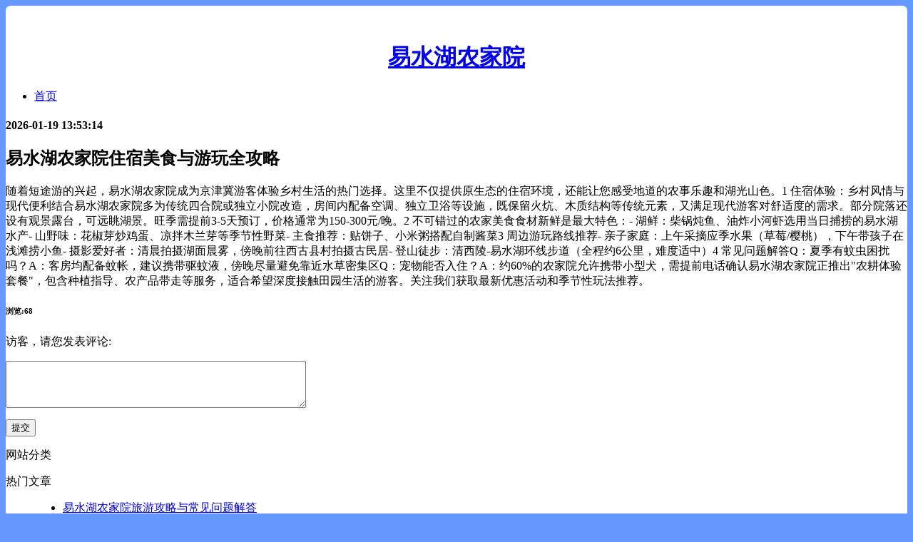

--- FILE ---
content_type: text/html; charset=utf-8
request_url: http://www.zgsyw8.cn/vip_doc/26444480.html
body_size: 3210
content:
<!DOCTYPE html PUBLIC "-//W3C//DTD XHTML 1.0 Transitional//EN" "http://www.w3.org/TR/xhtml1/DTD/xhtml1-transitional.dtd">
<html xmlns="http://www.w3.org/1999/xhtml" xml:lang="zh-CN" lang="zh-CN">
<head>
<title>易水湖农家院住宿美食与游玩全攻略</title>
<meta name="description" content="" />
<meta name="keywords" content="" />
<meta http-equiv="Content-Type" content="text/html; charset=utf-8"/>
	<meta http-equiv="Content-Language" content="zh-CN" />
	<meta name="generator" content="Z-BlogPHP 1.5.2 Zero" />
	<meta name="viewport" content="width=device-width">
	<meta name="renderer" content="webkit" />
	<link rel="shortcut icon" href="http://www.zgsyw8.cn/template/company/blog1/img/favicon.ico">
	<link rel="stylesheet" rev="stylesheet" href="http://www.zgsyw8.cn/template/company/blog1/css/default.css" type="text/css" media="all"/>
	<script src="http://www.zgsyw8.cn/template/company/blog1/js/common.js" type="text/javascript"></script>
	<script src="http://www.zgsyw8.cn/template/company/blog1/js/custom.js" type="text/javascript"></script>	
	<style type="text/css">body{background-color:#6699ff;}#BlogTitle,#BlogSubTitle,#BlogCopyRight,#BlogPowerBy{text-align:center;}div.post-body p{text-indent:0em;}#divAll{box-shadow:none;background-color:white;border-radius: 0;border-radius: 7px;}#divAll{background:white;}#divPage{background:none;}#divMiddle{background:none;}#divTop{padding-top:30px;}</style>
</head>
<body class="multi index">
<div id="divAll">
	<div id="divPage">
	<div id="divMiddle">
		<div id="divTop">
			<h1 id="BlogTitle"><a href="http://www.zgsyw8.cn/">易水湖农家院</a></h1>
			<h3 id="BlogSubTitle"></h3>
		</div>
		<div id="divNavBar">
<ul>
<li id="nvabar-item-index"><a href="http://www.zgsyw8.cn/">首页</a></li>
</ul>
		</div>
		<div id="divMain"><div class="post single">
	<h4 class="post-date">2026-01-19 13:53:14</h4>
	<h2 class="post-title">易水湖农家院住宿美食与游玩全攻略</h2>
	<div class="post-body"><p>随着短途游的兴起，易水湖农家院成为京津冀游客体验乡村生活的热门选择。这里不仅提供原生态的住宿环境，还能让您感受地道的农事乐趣和湖光山色。1 住宿体验：乡村风情与现代便利结合易水湖农家院多为传统四合院或独立小院改造，房间内配备空调、独立卫浴等设施，既保留火炕、木质结构等传统元素，又满足现代游客对舒适度的需求。部分院落还设有观景露台，可远眺湖景。旺季需提前3-5天预订，价格通常为150-300元/晚。2 不可错过的农家美食食材新鲜是最大特色：- 湖鲜：柴锅炖鱼、油炸小河虾选用当日捕捞的易水湖水产- 山野味：花椒芽炒鸡蛋、凉拌木兰芽等季节性野菜- 主食推荐：贴饼子、小米粥搭配自制酱菜3 周边游玩路线推荐- 亲子家庭：上午采摘应季水果（草莓/樱桃），下午带孩子在浅滩捞小鱼- 摄影爱好者：清晨拍摄湖面晨雾，傍晚前往西古县村拍摄古民居- 登山徒步：清西陵-易水湖环线步道（全程约6公里，难度适中）4 常见问题解答Q：夏季有蚊虫困扰吗？A：客房均配备蚊帐，建议携带驱蚊液，傍晚尽量避免靠近水草密集区Q：宠物能否入住？A：约60%的农家院允许携带小型犬，需提前电话确认易水湖农家院正推出"农耕体验套餐"，包含种植指导、农产品带走等服务，适合希望深度接触田园生活的游客。关注我们获取最新优惠活动和季节性玩法推荐。</p></div>
	<h6 class="post-footer">浏览:68</h6>
</div>
<label id="AjaxCommentBegin"></label>

<div class="pagebar commentpagebar">
</div>
<label id="AjaxCommentEnd"></label>


<div class="post" id="divCommentPost">
	<p><a name="comment">访客，请您发表评论:</a><a rel="nofollow" id="cancel-reply" href="#divCommentPost" style="display:none;"><small>取消回复</small></a></p>
	<form id="frmSumbit" target="_self" method="post" >
	<input type="hidden" name="inpId" id="inpId" value="6" />
	<input type="hidden" name="inpRevID" id="inpRevID" value="0" />
	<input type="hidden" name="inpName" id="inpName" value="访客" />
	<input type="hidden" name="inpEmail" id="inpEmail" value="null@null.com" />
	<input type="hidden" name="inpHomePage" id="inpHomePage" value="" />	
		<p><textarea name="txaArticle" id="txaArticle" class="text" cols="50" rows="4" tabindex="5" ></textarea></p>
	<p><input name="sumbit" type="submit" tabindex="6" value="提交" onclick="return VerifyMessage()" class="button" /></p>
	</form>
</div>
</div>

<div id="divSidebar">
	
	<dl class="function" id="divCatalog">
	<dt class="function_t">网站分类</dt>
	<dd class="function_c">
	<ul>
			</ul>
	</dd>
	</dl>
	
	<dl class="function" id="divComments">
	<dt class="function_t">热门文章</dt><dd class="function_c">
	<ul>
					<li><a href="/12.html" title="易水湖农家院旅游攻略与常见问题解答">易水湖农家院旅游攻略与常见问题解答</a></li>
					<li><a href="/46.html" title="易水湖农家院旅游攻略与常见问题解答">易水湖农家院旅游攻略与常见问题解答</a></li>
					<li><a href="/310.html" title="太行水镇周边有哪些不可错过的农家乐？">太行水镇周边有哪些不可错过的农家乐？</a></li>
					<li><a href="/128.html" title="易水湖农家院周边景点推荐与游玩攻略">易水湖农家院周边景点推荐与游玩攻略</a></li>
					<li><a href="/311.html" title="易水湖周边有哪些团队采摘的好去处？">易水湖周边有哪些团队采摘的好去处？</a></li>
					<li><a href="/242.html" title="易水湖农家院旅游攻略与常见问题解答">易水湖农家院旅游攻略与常见问题解答</a></li>
					<li><a href="/42.html" title="易水湖农家院游玩住宿攻略与常见问题解答">易水湖农家院游玩住宿攻略与常见问题解答</a></li>
					<li><a href="/170.html" title="易水湖农家院旅游攻略与常见问题解答">易水湖农家院旅游攻略与常见问题解答</a></li>
					<li><a href="/82.html" title="易水湖农家院旅游攻略与常见问题解答">易水湖农家院旅游攻略与常见问题解答</a></li>
					<li><a href="/269.html" title="易水湖农家院旅游攻略与常见问题解答">易水湖农家院旅游攻略与常见问题解答</a></li>
					<li><a href="/1.html" title="易水湖农家院游玩攻略与常见问题解答">易水湖农家院游玩攻略与常见问题解答</a></li>
					<li><a href="/193.html" title="易水湖农家院旅游攻略 住宿美食与休闲活动全指南">易水湖农家院旅游攻略 住宿美食与休闲活动全指南</a></li>
					<li><a href="/158.html" title="易水湖农家院住宿游玩全攻略">易水湖农家院住宿游玩全攻略</a></li>
					<li><a href="/146.html" title="易水湖农家院旅游攻略与常见问题解答">易水湖农家院旅游攻略与常见问题解答</a></li>
					<li><a href="/22.html" title="易水湖农家院旅游攻略 如何选择适合自己的农家乐">易水湖农家院旅游攻略 如何选择适合自己的农家乐</a></li>
			</ul>
	</dd>
	</dl>
	
	<dl class="function" id="divLinkage">
	<dt class="function_t">友情链接</dt><dd class="function_c">
	<ul>
					<li><a href="/51.html" target="_blank">易水湖农家院旅游攻略与常见问题解答</a></li>
					<li><a href="/83.html" target="_blank">易水湖农家院旅游攻略与常见问题解答</a></li>
					<li><a href="/120.html" target="_blank">易水湖农家院周边游玩攻略与住宿指南</a></li>
					<li><a href="/45.html" target="_blank">易水湖农家院旅游攻略与常见问题解答</a></li>
					<li><a href="/178.html" target="_blank">易水湖农家院如何选择最适合的住宿体验</a></li>
					<li><a href="/23.html" target="_blank">易水湖农家院旅游攻略 如何选择适合的农家乐住宿</a></li>
					<li><a href="/297.html" target="_blank">太行水镇民宿如何为团队设计专属的进化历程？</a></li>
					<li><a href="/176.html" target="_blank">易水湖农家院旅游攻略 住宿美食与玩法全解析</a></li>
					<li><a href="/276.html" target="_blank">易水湖农家院旅游攻略与常见问题解答</a></li>
					<li><a href="/56.html" target="_blank">易水湖农家院旅游攻略与常见问题解答</a></li>
				
	</ul>
	</dd>
	</dl>
	</div>
<div id="divBottom">
			<h3 id="BlogCopyRight">&copy; 2026. <a href="http://www.zgsyw8.cn/sitemap.xml">sitemap</a></h3>
		</div><div class="clear"></div>
	</div><div class="clear"></div>
	</div><div class="clear"></div>
 
</div>
<a href="/sitemap.txt">网站地图</a><a href="/sitemap.xml">站点地图</a><div><ul><li><h4><a href="http://zgsyw8.cn/">易水湖农家院</a></h4></li></ul></div></body>
</html>